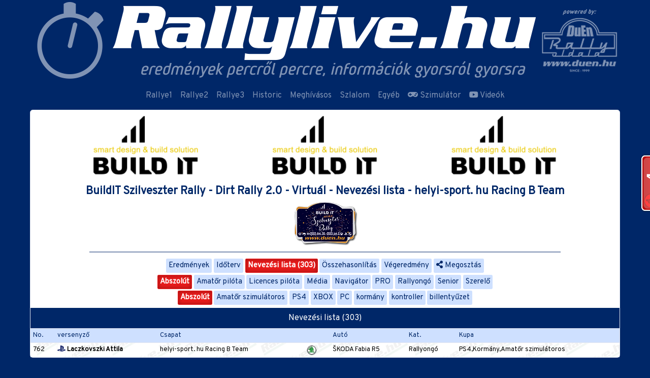

--- FILE ---
content_type: text/html; charset=UTF-8
request_url: https://rallylive.hu/buildit-szilveszter-rally/rajtlista/csapat-helyi-sport.%20hu%20Racing%20B%20Team
body_size: 6611
content:
<!DOCTYPE html>
<html lang="hu">

<head>
    <meta charset="UTF-8">
    <meta http-equiv="X-UA-Compatible" content="IE=edge">
    <base href="https://rallylive.hu/">
    <meta name="viewport" content="width=device-width, initial-scale=1">
        <meta http-equiv="Content-type" content="text/html; charset=utf-8" />
    <meta name="viewport" content="width=device-width, initial-scale=1.0">
    <title>Rallylive.hu - BuildIT Szilveszter Rally - Dirt Rally 2.0 - Virtuál - Nevezési lista    </title>
    <meta property="og:url"
        content="https://rallylive.hu/buildit-szilveszter-rally/rajtlista/csapat-helyi-sport.%20hu%20Racing%20B%20Team" />
    <meta property="og:type" content="website" />
    <meta property="og:title"
        content="Rallylive.hu - BuildIT Szilveszter Rally - Dirt Rally 2.0 - Virtuál - Nevezési lista" />
    <meta property="og:image"          content="https://rallylive.hu/buildit-szilveszter-rally/rajtlista/share.jpg" />
    <meta property="fb:app_id" content="951645001616424" />
            <link rel='manifest' href='/manifest.json'>
        <meta name="theme-color" content="#002768" />
    <link rel="apple-touch-icon" href="thb/192/rallylive_appicon.png">
    <meta name="apple-mobile-web-app-capable" content="yes">
    <meta name="apple-mobile-web-app-status-bar-style" content="#002768">
    <meta name="apple-mobile-web-app-title"
        content="Rallylive.hu - BuildIT Szilveszter Rally - Dirt Rally 2.0 - Virtuál - Nevezési lista">
    <meta name="msapplication-TileImage" content="thb/144/rallylive_appicon.png">
    <meta name="msapplication-TileColor" content="#FFFFFF">
        <link href="https://cdn.jsdelivr.net/npm/@fortawesome/fontawesome-free@5.15.3/css/all.min.css" rel="stylesheet" type="text/css" />

    <link href="https://rallylive.hu/template/css/rallylive-teszt.min.css?v=1088a60da7fcccc6a2c4bc90f7e5c76e" rel="stylesheet" type="text/css" />
        <script src="/template/js/jquery/jquery.min.js"></script>
    <script src="/template/js/bootstrap/bootstrap.min.js"></script>
    <script src="/template/js/moment/moment-with-locales.min.js"></script>
    <script src="/template/js/chosen-js/chosen.jquery.min.js"></script>
    <script
        src="/template/js/rallylive.hu.js?v=d0d422591e2203c70a29cbe127a31ba9">
    </script>
    
    <style>
    .pair-separator{
            display:none;
        }

    @media (min-width: 576px){
        .pair-separator{
            display:inline;
            margin: 0 .25rem;
        }
    }
    .navbar-toggler{
        color: #FFF;
    }
    </style>
    <script>
        var datetime = null,
            date = null;

        var updatecdate = function() {
            $('[data-date]').each(function() {
                var date = $(this).data('date');
                $(this).html(moment(date).fromNow());
            });
        };

        $(document).ready(function() {
            moment.locale('hu');
            updatecdate();
            setInterval(updatecdate, 1000);
        });
    </script>
    <script>
  window.fbAsyncInit = function() {
    FB.init({
      appId      : '951645001616424',
      cookie     : true,
      xfbml      : true,
      version    : 'v2.5'
    });
  };
  (function(d, s, id){
     var js, fjs = d.getElementsByTagName(s)[0];
     if (d.getElementById(id)) {return;}
     js = d.createElement(s); js.id = id;
     js.src = "//connect.facebook.net/hu_HU/sdk.js#xfbml=1&version=v3.0";
     fjs.parentNode.insertBefore(js, fjs);
   }(document, 'script', 'facebook-jssdk'));
</script>

<script>
  (function(i,s,o,g,r,a,m){i['GoogleAnalyticsObject']=r;i[r]=i[r]||function(){
  (i[r].q=i[r].q||[]).push(arguments)},i[r].l=1*new Date();a=s.createElement(o),
  m=s.getElementsByTagName(o)[0];a.async=1;a.src=g;m.parentNode.insertBefore(a,m)
  })(window,document,'script','//www.google-analytics.com/analytics.js','ga');

  ga('create', 'UA-6460765-3', 'auto');
  ga('send', 'pageview');

</script>
<script src="https://www.gstatic.com/firebasejs/8.7.1/firebase-app.js"  ></script>
<script src="https://www.gstatic.com/firebasejs/8.7.1/firebase-messaging.js"></script>

    <script>
    // Your web app's Firebase configuration
    var firebaseConfig = {
        apiKey: "AIzaSyDKaCv_1knzqqDkBiS5SLfWfPRqZG33OpU",
        authDomain: "rallylive-1.firebaseapp.com",
        projectId: "rallylive-1",
        storageBucket: "rallylive-1.appspot.com",
        messagingSenderId: "902773198645",
        appId: "1:902773198645:web:b9894b8cc6998843b3c67c"
    };

    // Initialize Firebase
    firebase.initializeApp(firebaseConfig);
    const messaging = firebase.messaging();
    messaging.onMessage((payload) => {
        console.log('Message received. ', payload);
        if(("Notification" in window) && Notification.permission === "granted") {
            if(payload.notification.title) {
                var subj = payload.notification.title
            } else {
                var subj = payload.notification.body
            }
            var notification = new Notification(subj,payload.notification);
            if(payload.notification.click_action) {
                notification.onclick = function(event) {
                event.preventDefault(); // prevent the browser from focusing the Notification's tab
                window.open(payload.notification.click_action, '_self');
                console.log("clicked")
                }
            }
            viewPush(payload)
        }
    });
    function viewPush(o){
        $.ajax({
            url:'api/notification/stat',
            method:'POST',
            data:o,
            success:function(){
            }
        });
    }
    </script>
</head>

<body data-nanobar="var(--secondary)">
<script> new Nanobar </script>
    <header class="d-flex align-items-center">
        <button class="navbar-toggler d-md-none" type="button" data-toggle="collapse" data-target="#navbarsTopMenu"
            aria-controls="navbarsTopMenu" aria-expanded="false" aria-label="Toggle navigation">
            <i class="fa fa-bars"> </i>
        </button>

        <div class="container p-0">
            <div class="d-flex">
            <a href="https://rallylive.hu/"><img src="https://rallylive.hu/storage/header/rallylive_head_2022.png" class="w-max-100" alt="" /></a>            </div>
        </div>
    </header><nav class="navbar navbar-expand-md navbar-dark">

    
  <div class="collapse navbar-collapse justify-content-md-center" id="navbarsTopMenu">
    <ul class="navbar-nav align-items-lg-center">
      
              <li class="nav-item">
              <a class="nav-link" href="rallye1">Rallye1</a>
              </li>
              <li class="nav-item">
              <a class="nav-link" href="rallye2">Rallye2</a>
              </li>
              <li class="nav-item">
              <a class="nav-link" href="rallye3">Rallye3</a>
              </li>
              <li class="nav-item">
              <a class="nav-link" href="historic">Historic</a>
              </li>
              <li class="nav-item">
              <a class="nav-link" href="meghivasos">Meghívásos</a>
              </li>
              <li class="nav-item">
              <a class="nav-link" href="szlalom"><i class=""> </i> Szlalom</a>
              </li>
              <li class="nav-item">
              <a class="nav-link" href="egyeb">Egyéb</a>
              </li>
              <li class="nav-item">
              <a class="nav-link" href="szimulator"><i class="fas fa-gamepad"> </i> Szimulátor</a>
              </li>
              <li class="nav-item">
              <a class="nav-link" href="video"><i class="fab fa-youtube"> </i> Videók</a>
              </li>            
    </ul>
  </div>
</nav>
<script>
// $('#navbarsTopMenu').on('mouseenter', '.dropdown', function(e){
//     if($(window).width() > 768){
//         $(e.target).dropdown('toggle')
//     }
// });

// $('#navbarsTopMenu').on('click', '.dropdown-toggle', function(e){
//     console.log($(e.target))
//     if($(window).width() > 768){
//         window.location.href=$(e.target).attr('href')
//     }
// });
</script><main id="content" class="container" data-layout="default">
<div class="text-center card">
<div class="pb-1">
<img src="storage/header/200328_Eger_BuildIT.gif" alt="" title="" style="width:100%;height:auto" />        <div class="pt-0">
    <a href="https://rallylive.hu/buildit-szilveszter-rally"><h1 class="race-title p-2 m-0">BuildIT Szilveszter Rally - Dirt Rally 2.0 - Virtuál - Nevezési lista - helyi-sport. hu Racing B Team</h1></a>    <a href="https://rallylive.hu/buildit-szilveszter-rally-2022"><img src="https://rallylive.hu/storage/221230_szilveszter.gif" alt="" /></a>    </div>
    </div>

<script>
    var Race = { 'id': 718, 'category_id':8}
    Race.SELECTED = {"gyors":{"specialstage_id":"14677","race_id":"718","USorrend":null,"shorthand":"Gy12","name":"Marynka /4","length":"9.2","ss_date":"2023-01-02 12:00:00","status":"E","evaluated":"Y","type":"gyors","maps_url":null,"leg":"4","videos":null,"shortline":"(Gy12) Marynka /4 9.2 km, Rajt: 2023. január 2. 12:00"},"category":"abs","cup":"abs","menu":"rajtlista","menu_title":"Nevezési lista - helyi-sport. hu Racing B Team","team":"helyi-sport. hu Racing B Team"}</script><hr style="width: 80%;height: 2px;margin: 0.5rem auto;border-top: 2px solid #7f92b3;"><div class="race-menu-links"><a href="https://rallylive.hu/buildit-szilveszter-rally/eredmeny" class="btn btn-race-menu" data-racemenu="eredmeny">Eredmények</a><a href="https://rallylive.hu/buildit-szilveszter-rally/idoterv" class="btn btn-race-menu" data-racemenu="idoterv">Időterv</a><a href="https://rallylive.hu/buildit-szilveszter-rally/rajtlista" class="btn btn-race-menu" data-racemenu="rajtlista">Nevezési lista (303)</a><a href="https://rallylive.hu/buildit-szilveszter-rally/compare" class="btn btn-race-menu" data-racemenu="compare">Összehasonlítás</a><a href="https://rallylive.hu/buildit-szilveszter-rally/vegeredmeny" class="btn btn-race-menu" data-racemenu="vegeredmeny">Végeredmény</a><a href="https://rallylive.hu/buildit-szilveszter-rally/rajtlista/csapat-helyi-sport.%20hu%20Racing%20B%20Team" class="btn btn-race-menu" id="fbshareBtn3"><i class="fa fa-share-alt"> </i> Megosztás</a></div><script>
if(typeof Race == 'object'){

    if(Race.SELECTED.menu) {
        $('a[data-racemenu="'+Race.SELECTED.menu+'"]').addClass('active')
    }

}
</script>
<div class="race-category-links"><a href="https://rallylive.hu/buildit-szilveszter-rally/rajtlista/gyors-Gy12" class="btn btn-race-menu" data-category="abs">Abszolút</a><a href="https://rallylive.hu/buildit-szilveszter-rally/rajtlista/gyors-Gy12/kategoria-Amatőr pilóta" class="btn btn-race-menu" data-category="Amatőr pilóta">Amatőr pilóta</a><a href="https://rallylive.hu/buildit-szilveszter-rally/rajtlista/gyors-Gy12/kategoria-Licences pilóta" class="btn btn-race-menu" data-category="Licences pilóta">Licences pilóta</a><a href="https://rallylive.hu/buildit-szilveszter-rally/rajtlista/gyors-Gy12/kategoria-Média" class="btn btn-race-menu" data-category="Média">Média</a><a href="https://rallylive.hu/buildit-szilveszter-rally/rajtlista/gyors-Gy12/kategoria-Navigátor" class="btn btn-race-menu" data-category="Navigátor">Navigátor</a><a href="https://rallylive.hu/buildit-szilveszter-rally/rajtlista/gyors-Gy12/kategoria-PRO" class="btn btn-race-menu" data-category="PRO">PRO</a><a href="https://rallylive.hu/buildit-szilveszter-rally/rajtlista/gyors-Gy12/kategoria-Rallyongó" class="btn btn-race-menu" data-category="Rallyongó">Rallyongó</a><a href="https://rallylive.hu/buildit-szilveszter-rally/rajtlista/gyors-Gy12/kategoria-Senior" class="btn btn-race-menu" data-category="Senior">Senior</a><a href="https://rallylive.hu/buildit-szilveszter-rally/rajtlista/gyors-Gy12/kategoria-Szerelő" class="btn btn-race-menu" data-category="Szerelő">Szerelő</a></div><script>
    if(Race.SELECTED.category) {
        $('a[data-category="'+Race.SELECTED.category+'"]').addClass('active')
    }
</script><div class="race-champion-links"><a href="https://rallylive.hu/buildit-szilveszter-rally/rajtlista/gyors-Gy12" class="btn btn-race-menu" data-cup="abs">Abszolút</a><a href="https://rallylive.hu/buildit-szilveszter-rally/rajtlista/gyors-Gy12/kupa-Amatőr szimulátoros" class="btn btn-race-menu" data-cup="Amatőr szimulátoros">Amatőr szimulátoros</a><a href="https://rallylive.hu/buildit-szilveszter-rally/rajtlista/gyors-Gy12/kupa-PS4" class="btn btn-race-menu" data-cup="PS4">PS4</a><a href="https://rallylive.hu/buildit-szilveszter-rally/rajtlista/gyors-Gy12/kupa-XBOX" class="btn btn-race-menu" data-cup="XBOX">XBOX</a><a href="https://rallylive.hu/buildit-szilveszter-rally/rajtlista/gyors-Gy12/kupa-PC" class="btn btn-race-menu" data-cup="PC">PC</a><a href="https://rallylive.hu/buildit-szilveszter-rally/rajtlista/gyors-Gy12/kupa-kormány" class="btn btn-race-menu" data-cup="kormány">kormány</a><a href="https://rallylive.hu/buildit-szilveszter-rally/rajtlista/gyors-Gy12/kupa-kontroller" class="btn btn-race-menu" data-cup="kontroller">kontroller</a><a href="https://rallylive.hu/buildit-szilveszter-rally/rajtlista/gyors-Gy12/kupa-billentyűzet" class="btn btn-race-menu" data-cup="billentyűzet">billentyűzet</a></div><script> if(Race.SELECTED.cup) { $('a[data-cup="'+Race.SELECTED.cup+'"]').addClass('active') }</script>
<div class="result-table-title mt-1">Nevezési lista (303)</div><div class="table-responsive-x"><table width="100%" border="0" align="center" cellpadding="0" cellspacing="0" class="table table-sm race-result-list text-left"><thead><tr><td class="table-colum-no">No.</td><td class="table-colum-driver">versenyző</td><td class="table-colum-team">Csapat</td><td class="table-colum-car_logo"></td><td class="table-colum-car">Autó</td><td class="table-colum-cat">Kat.</td><td class="table-colum-cup">Kupa</td></thead><tbody><tr><td>762</td><td class=""><b><a href="/buildit-szilveszter-rally/versenyzo/150485"> <img src="/images/svg-flags/PLA.svg" alt="PLA" class="flag-icon" /> Laczkovszki Attila</a></b></td><td class=""><a href="https://rallylive.hu/buildit-szilveszter-rally/rajtlista/csapat-helyi-sport. hu Racing B Team">helyi-sport. hu Racing B Team</a></td><td class="text-center"><img src="/images/car_logo/Škoda.png?v2" alt="ŠKODA Fabia R5" title="ŠKODA Fabia R5" class="car-logo" /></td><td>ŠKODA Fabia R5</td><td>Rallyongó</td><td>PS4,Kormány,Amatőr szimulátoros</td></tr><tbody></tr></thead></table></div>
</div>
</main>
<footer>
<div class="container d-flex justify-content-between mb-4">
<div class="small text-center text-white-50">rallylive.hu - 2002-2026</div>
<div class="small text-center text-white-50">© ervin - DuEn</div>
</div>
</footer>
<button id="scroll-to-top" type="button" class="btn flex-column" style="bottom: -3px;">
  <i class="fas fa-chevron-up" style="color: var(--secondary); opacity: 0.5; text-shadow: 0px 0px 2px #ffffff;"></i>
  <i class="fas fa-chevron-up text-primary" style="margin-top: -1.5rem; text-shadow: 0px 0px 2px #ffffff;"></i>
  </button>
<button onclick="askForPermissionToReceiveNotifications()" id="btn-firebase-subscribe" class="btn d-none btn-secondary"><i class="fa fa-bell"> </i></button>

<script>
// PWA install
let deferredPrompt;

function getPWADisplayMode() {
    const isStandalone = window.matchMedia('(display-mode: standalone)').matches;
    if (document.referrer.startsWith('android-app://')) {
        return 'twa';
    } else if (navigator.standalone || isStandalone) {
        return 'standalone';
    }
    return 'browser';
}
// Ha nincs telepítve akkor megjelenítjük a bannert
var isAndroid = false;

if (/Android/.test(navigator.userAgent)) {
    isAndroid = true;
}

if (getPWADisplayMode() == "browser" && getCookie('__cip') == "" && isAndroid) {
    $('body').prepend(`<div id="install-pwa-content" style="width: 100%;background: #f8f8f8;display: flex;align-items: center;justify-content: space-between;padding: 1rem;font-size: 1.5rem;" class="d-none">
    <button id="install-pwa-btn" class="btn btn-secondary"><i class="fab fa-android"></i> Alkalmazás telepítése</button>
    <button id="cancel-install-pwa-btn" class="btn btn-sm btn-link">majd máskor <i class="fa fa-times"></i></button>
</div>`)
}

window.addEventListener('beforeinstallprompt', (e) => {
    e.preventDefault();
    $('#install-pwa-content').removeClass('d-none')
    deferredPrompt = e
    if ($('#install-pwa-content').is('div')) {
        installButton = document.getElementById('install-pwa-btn')
        installButton.addEventListener('click', async() => {
            $('#install-pwa-content').addClass('d-none')
                // Show the install prompt
            deferredPrompt.prompt();
            // Wait for the user to respond to the prompt
            const { outcome } = await deferredPrompt.userChoice;
            // Optionally, send analytics event with outcome of user choice
            console.log(`User response to the install prompt: ${outcome}`);
            // We've used the prompt, and can't use it again, throw it away
            deferredPrompt = null;
        });
        cancelButton = document.getElementById('cancel-install-pwa-btn')
        cancelButton.addEventListener('click', async() => {
            $('#install-pwa-content').addClass('d-none')
            setCookie('__cip', 'dismiss', 2);
            ga('send', 'event', 'PWA', 'dismiss');
        });
    }

});

window.addEventListener('appinstalled', () => {
    $('#install-pwa-content').remove()
    console.log('PWA was installed');
    ga('send', 'event', 'PWA', 'installed');
});

let AddNotifiBtnHeader=`<div>
            <button class="btn btn-secondary btn-notify d-md-none" onclick="$('#NotifyModal').modal('show');"
                type="button" style="white-space: nowrap;" aria-label="Notifications">
                <span class="fas fa-bell"></span>
            </button>
        </div>`
let AddNotifiBtnNav=`<li class="d-none d-md-inline d-notify"><button class="btn btn-danger" onclick="$('#NotifyModal').modal('show');" type="button"><span class="fas fa-bell"></span> Értesítések</button></li>`
if ("Notification" in window) {
    $('ul.navbar-nav').append(AddNotifiBtnNav)
    $('header>.container>.d-flex').append(AddNotifiBtnHeader)
}
if ('serviceWorker' in navigator) {
  window.addEventListener('load', function() {
    navigator.serviceWorker.register('/swc.js').then(function(registration) {
    }, function(err) {
    });
  });
}
</script>
<script>
stbutton = document.getElementById("scroll-to-top")
window.onscroll = function() {
  document.body.scrollTop
  if (document.body.scrollTop > 100 || document.documentElement.scrollTop > 100) {
      $('#scroll-to-top').addClass('show')
      $('#scroll-to-top').css('right', (($('body').width() - $('main').width())/2)+'px' )
  } else {
      $('#scroll-to-top').removeClass('show')
  }
}
stbutton.onclick = function(e) {
    e.preventDefault()
    $('html, body').animate({
        scrollTop: 0
    }, 400);
}
$('#fbshareBtn3,#fbshareBtn2').on('click', async function(e){
    e.preventDefault()
    var href = $(this).attr('href')
    if(href == '' || typeof href == 'undefined') {
      href = window.location.href
    }

        FB.ui({
		method: 'share',
		display: 'popup',
		href: href,
	  });
})

</script>


<!-- Notify -->
<div class="modal fade" id="NotifyModal" tabindex="-1" role="dialog" aria-labelledby="NotifyModal-label" aria-hidden="true">
    <div class="modal-dialog" role="document">
        <div class="modal-content">
            <div class="modal-header">
                <h5 class="modal-title" id="NotifyModalTitle">Értesítések</h5>
                <button type="button" class="close" data-dismiss="modal" aria-label="Close">
                    <span aria-hidden="true">&times;</span>
                </button>
            </div>
            <div class="modal-body">
                <div class="waiting div--loading--sm"></div>
                <div id="notifi-categories"></div>
            </div>
            <div class="modal-footer" style="    overflow-wrap: anywhere;"></div>
        </div>
    </div>
</div>
<script>
$('#NotifyModal').on('show.bs.modal', async function(){
    $('#notifi-categories').html('')
    try {
        const token = await messaging.getToken();
        $('#NotifyModal .waiting').removeClass('div--loading--sm')
        if(token) {
            $('#notifi-categories').attr('data-token',token)
            $.ajax({
                url: '/api/notification/subscribePush',
                method: 'POST',
                data: { token: token },
                success: function(json) {
                    
                    if(json.success) {
                        if(json.categories) {
                            $.each(json.categories, function(index, category){
                                var checked=(category[1]=='1')? ' checked':''
                                $('#notifi-categories').append(`<div class="align-items-center d-flex pb-1 mb-1 "><label class="switch-checkbox mr-2">
                        <input type="checkbox" name="categories[]" onchange="NotifiUpdate()" value="`+category[2]+`"${checked}><span class="slider"></span>
                        </label>${category[0]}</div>`)
                            })
                        }
                    }
                }
            });
        }
    } catch (error) {
        $('#NotifyModal .waiting').removeClass('div--loading--sm')
        $('#NotifyModal .waiting').addClass('text-danger').html('Nem sikerült az értesítések engedélyezése.')
    }
        
});

function NotifiUpdate(){
    $('#notifi-categories').addClass('div--loading')
    var _data = {
        categories: $('#notifi-categories input:checked').serializeArray().map(function(j){ return j.value }),
        token: $('#notifi-categories').attr('data-token'),
        save_category:1
    }
    $.ajax({
        url: '/api/notification/subscribePush',
        method: 'POST',
        data: _data,
        success: function(json) {
            if(json.success) {
                $('#notifi-categories').removeClass('div--loading')
            }
        }
    });
}
</script>
<script id="_wau2et">var _wau = _wau || []; _wau.push(["tab", "5v4i9wzuad", "2et", "right-middle"]);</script><script async src="//waust.at/t.js"></script>

</body>
</html>


--- FILE ---
content_type: text/javascript;charset=UTF-8
request_url: https://whos.amung.us/pingjs/?k=5v4i9wzuad&t=Rallylive.hu%20-%20BuildIT%20Szilveszter%20Rally%20-%20Dirt%20Rally%202.0%20-%20Virtu%C3%A1l%20-%20Nevez%C3%A9si%20l&c=t&x=https%3A%2F%2Frallylive.hu%2Fbuildit-szilveszter-rally%2Frajtlista%2Fcsapat-helyi-sport.%2520hu%2520Racing%2520B%2520Team&y=&a=0&d=2.199&v=27&r=9065
body_size: -49
content:
WAU_r_t('4','5v4i9wzuad',0);